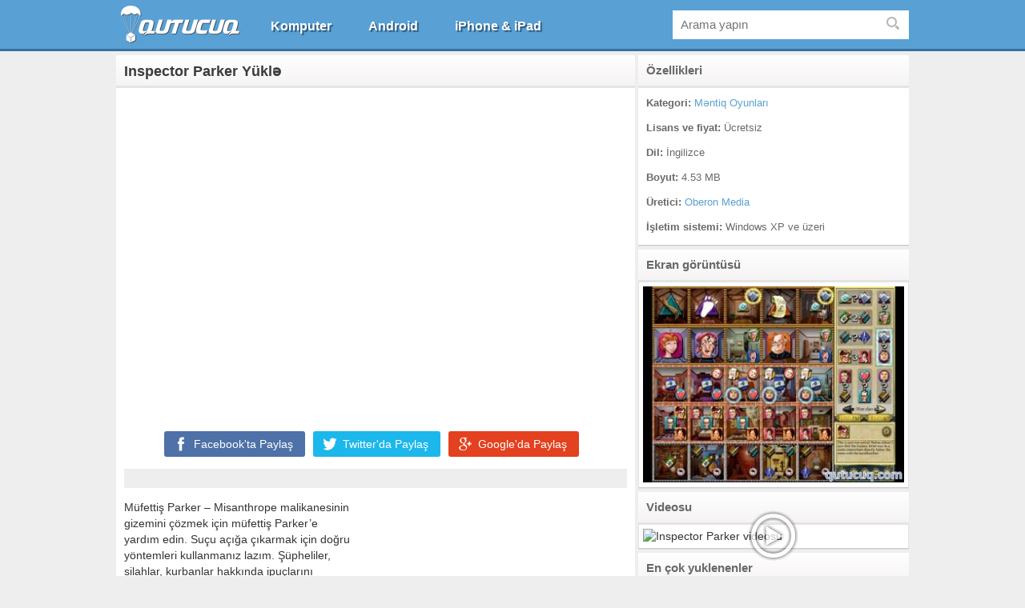

--- FILE ---
content_type: text/html; charset=utf-8
request_url: https://qutucuq.com/inspector-parker-yukl%C9%99/
body_size: 8485
content:
<!doctype html>
<html lang="tr-TR" translate="no">
<head>
	
	<meta name="viewport" content="width=device-width, initial-scale=1.0">
	<meta name="theme-color" content="#36749d">
	<meta name="google" content="notranslate">
	<link rel="shortcut icon" href="https://qutucuq.com/favicon.ico" type="image/x-icon" />
	<link rel="stylesheet" href="https://qutucuq.com/wp-content/themes/qutucuq/style.min.css?ver=1.11" type="text/css" media="screen" />	
	<script async src="//pagead2.googlesyndication.com/pagead/js/adsbygoogle.js"></script>
	<script>(adsbygoogle = window.adsbygoogle || []).push({google_ad_client: "ca-pub-4247518854738202",enable_page_level_ads: true});</script>
	<!--[if IE]><script src="https://cdnjs.cloudflare.com/ajax/libs/html5shiv/3.7.3/html5shiv.min.js"></script><![endif]-->
	<!-- Google tag (gtag.js) -->
	<script async src="https://www.googletagmanager.com/gtag/js?id=G-M35E69F8PF"></script>
	<script>
	  window.dataLayer = window.dataLayer || [];
	  function gtag(){dataLayer.push(arguments);}
	  gtag('js', new Date());

	  gtag('config', 'G-M35E69F8PF');
	</script>
	<link rel="dns-prefetch" href="//www.googletagmanager.com">
	<link rel="dns-prefetch" href="//www.google-analytics.com">
	<link rel="dns-prefetch" href="//fonts.gstatic.com">
	<link rel="dns-prefetch" href="//fonts.googleapis.com">	

	<style>img:is([sizes="auto" i], [sizes^="auto," i]) { contain-intrinsic-size: 3000px 1500px }</style>
	
		<!-- All in One SEO 4.8.4.1 - aioseo.com -->
		<title>Inspector Parker Yüklə - Proqramlar, Oyunlar, Pulsuz Yüklə!</title>
	<meta name="description" content="Müfettiş Parker - Misanthrope malikanesinin gizemini çözmek için müfettiş Parker&#039;e yardım edin. Suçu açığa çıkarmak için doğru yöntemleri kullanmanız lazım. Şüpheliler, silahlar, kurbanlar hakkında ipuçlarını bulmaya çalışın. Oynamak için üç farklı zorluk seviyesinden birini seçin: Kolay, Orta ve Ölümcül. Mantıksal düşünmeyi geliştiren Puzzle modunda veya zamana yarışacağınız Timed modunda oynaya bilirsiniz." />
	<meta name="robots" content="max-image-preview:large" />
	<meta name="author" content="user"/>
	<link rel="canonical" href="https://qutucuq.com/inspector-parker-yukl%c9%99/" />
	<meta name="generator" content="All in One SEO (AIOSEO) 4.8.4.1" />
		<meta property="og:locale" content="tr_TR" />
		<meta property="og:site_name" content="Proqramlar, Oyunlar, Pulsuz Yüklə! -" />
		<meta property="og:type" content="article" />
		<meta property="og:title" content="Inspector Parker Yüklə - Proqramlar, Oyunlar, Pulsuz Yüklə!" />
		<meta property="og:description" content="Müfettiş Parker - Misanthrope malikanesinin gizemini çözmek için müfettiş Parker&#039;e yardım edin. Suçu açığa çıkarmak için doğru yöntemleri kullanmanız lazım. Şüpheliler, silahlar, kurbanlar hakkında ipuçlarını bulmaya çalışın. Oynamak için üç farklı zorluk seviyesinden birini seçin: Kolay, Orta ve Ölümcül. Mantıksal düşünmeyi geliştiren Puzzle modunda veya zamana yarışacağınız Timed modunda oynaya bilirsiniz." />
		<meta property="og:url" content="https://qutucuq.com/inspector-parker-yukl%c9%99/" />
		<meta property="article:published_time" content="2018-03-15T16:23:02+00:00" />
		<meta property="article:modified_time" content="2020-04-24T18:15:42+00:00" />
		<meta name="twitter:card" content="summary" />
		<meta name="twitter:title" content="Inspector Parker Yüklə - Proqramlar, Oyunlar, Pulsuz Yüklə!" />
		<meta name="twitter:description" content="Müfettiş Parker - Misanthrope malikanesinin gizemini çözmek için müfettiş Parker&#039;e yardım edin. Suçu açığa çıkarmak için doğru yöntemleri kullanmanız lazım. Şüpheliler, silahlar, kurbanlar hakkında ipuçlarını bulmaya çalışın. Oynamak için üç farklı zorluk seviyesinden birini seçin: Kolay, Orta ve Ölümcül. Mantıksal düşünmeyi geliştiren Puzzle modunda veya zamana yarışacağınız Timed modunda oynaya bilirsiniz." />
		<script type="application/ld+json" class="aioseo-schema">
			{"@context":"https:\/\/schema.org","@graph":[{"@type":"BlogPosting","@id":"https:\/\/qutucuq.com\/inspector-parker-yukl%c9%99\/#blogposting","name":"Inspector Parker Y\u00fckl\u0259 - Proqramlar, Oyunlar, Pulsuz Y\u00fckl\u0259!","headline":"Inspector Parker Y\u00fckl\u0259","author":{"@id":"https:\/\/qutucuq.com\/author\/user\/#author"},"publisher":{"@id":"https:\/\/qutucuq.com\/#organization"},"image":{"@type":"ImageObject","url":"https:\/\/qutucuq.com\/wp-content\/uploads\/2017\/12\/Inspector-Parker-logo.jpg","width":66,"height":66},"datePublished":"2018-03-15T20:23:02+04:00","dateModified":"2020-04-24T22:15:42+04:00","inLanguage":"tr-TR","mainEntityOfPage":{"@id":"https:\/\/qutucuq.com\/inspector-parker-yukl%c9%99\/#webpage"},"isPartOf":{"@id":"https:\/\/qutucuq.com\/inspector-parker-yukl%c9%99\/#webpage"},"articleSection":"M\u0259ntiq Oyunlar\u0131"},{"@type":"BreadcrumbList","@id":"https:\/\/qutucuq.com\/inspector-parker-yukl%c9%99\/#breadcrumblist","itemListElement":[{"@type":"ListItem","@id":"https:\/\/qutucuq.com#listItem","position":1,"name":"Ev","item":"https:\/\/qutucuq.com","nextItem":{"@type":"ListItem","@id":"https:\/\/qutucuq.com\/oyunlar\/#listItem","name":"Komputer \u00fc\u00e7\u00fcn Oyunlar"}},{"@type":"ListItem","@id":"https:\/\/qutucuq.com\/oyunlar\/#listItem","position":2,"name":"Komputer \u00fc\u00e7\u00fcn Oyunlar","item":"https:\/\/qutucuq.com\/oyunlar\/","nextItem":{"@type":"ListItem","@id":"https:\/\/qutucuq.com\/oyunlar\/m%c9%99ntiq\/#listItem","name":"M\u0259ntiq Oyunlar\u0131"},"previousItem":{"@type":"ListItem","@id":"https:\/\/qutucuq.com#listItem","name":"Ev"}},{"@type":"ListItem","@id":"https:\/\/qutucuq.com\/oyunlar\/m%c9%99ntiq\/#listItem","position":3,"name":"M\u0259ntiq Oyunlar\u0131","item":"https:\/\/qutucuq.com\/oyunlar\/m%c9%99ntiq\/","nextItem":{"@type":"ListItem","@id":"https:\/\/qutucuq.com\/inspector-parker-yukl%c9%99\/#listItem","name":"Inspector Parker Y\u00fckl\u0259"},"previousItem":{"@type":"ListItem","@id":"https:\/\/qutucuq.com\/oyunlar\/#listItem","name":"Komputer \u00fc\u00e7\u00fcn Oyunlar"}},{"@type":"ListItem","@id":"https:\/\/qutucuq.com\/inspector-parker-yukl%c9%99\/#listItem","position":4,"name":"Inspector Parker Y\u00fckl\u0259","previousItem":{"@type":"ListItem","@id":"https:\/\/qutucuq.com\/oyunlar\/m%c9%99ntiq\/#listItem","name":"M\u0259ntiq Oyunlar\u0131"}}]},{"@type":"Organization","@id":"https:\/\/qutucuq.com\/#organization","name":"Proqramlar, Oyunlar, Pulsuz Y\u00fckl\u0259!","url":"https:\/\/qutucuq.com\/"},{"@type":"Person","@id":"https:\/\/qutucuq.com\/author\/user\/#author","url":"https:\/\/qutucuq.com\/author\/user\/","name":"user","image":{"@type":"ImageObject","@id":"https:\/\/qutucuq.com\/inspector-parker-yukl%c9%99\/#authorImage","url":"https:\/\/secure.gravatar.com\/avatar\/f37bdd74f444302cd4a44927b1fc7f4c4e225dbee24072556b2cbdddcc2d9e7b?s=96&d=blank&r=g","width":96,"height":96,"caption":"user"}},{"@type":"WebPage","@id":"https:\/\/qutucuq.com\/inspector-parker-yukl%c9%99\/#webpage","url":"https:\/\/qutucuq.com\/inspector-parker-yukl%c9%99\/","name":"Inspector Parker Y\u00fckl\u0259 - Proqramlar, Oyunlar, Pulsuz Y\u00fckl\u0259!","description":"M\u00fcfetti\u015f Parker - Misanthrope malikanesinin gizemini \u00e7\u00f6zmek i\u00e7in m\u00fcfetti\u015f Parker'e yard\u0131m edin. Su\u00e7u a\u00e7\u0131\u011fa \u00e7\u0131karmak i\u00e7in do\u011fru y\u00f6ntemleri kullanman\u0131z laz\u0131m. \u015e\u00fcpheliler, silahlar, kurbanlar hakk\u0131nda ipu\u00e7lar\u0131n\u0131 bulmaya \u00e7al\u0131\u015f\u0131n. Oynamak i\u00e7in \u00fc\u00e7 farkl\u0131 zorluk seviyesinden birini se\u00e7in: Kolay, Orta ve \u00d6l\u00fcmc\u00fcl. Mant\u0131ksal d\u00fc\u015f\u00fcnmeyi geli\u015ftiren Puzzle modunda veya zamana yar\u0131\u015faca\u011f\u0131n\u0131z Timed modunda oynaya bilirsiniz.","inLanguage":"tr-TR","isPartOf":{"@id":"https:\/\/qutucuq.com\/#website"},"breadcrumb":{"@id":"https:\/\/qutucuq.com\/inspector-parker-yukl%c9%99\/#breadcrumblist"},"author":{"@id":"https:\/\/qutucuq.com\/author\/user\/#author"},"creator":{"@id":"https:\/\/qutucuq.com\/author\/user\/#author"},"image":{"@type":"ImageObject","url":"https:\/\/qutucuq.com\/wp-content\/uploads\/2017\/12\/Inspector-Parker-logo.jpg","@id":"https:\/\/qutucuq.com\/inspector-parker-yukl%c9%99\/#mainImage","width":66,"height":66},"primaryImageOfPage":{"@id":"https:\/\/qutucuq.com\/inspector-parker-yukl%c9%99\/#mainImage"},"datePublished":"2018-03-15T20:23:02+04:00","dateModified":"2020-04-24T22:15:42+04:00"},{"@type":"WebSite","@id":"https:\/\/qutucuq.com\/#website","url":"https:\/\/qutucuq.com\/","name":"Proqramlar, Oyunlar, Pulsuz Y\u00fckl\u0259!","inLanguage":"tr-TR","publisher":{"@id":"https:\/\/qutucuq.com\/#organization"}}]}
		</script>
		<!-- All in One SEO -->

<link rel='dns-prefetch' href='//ajax.googleapis.com' />
<link rel="alternate" type="application/rss+xml" title="Proqramlar, Oyunlar, Pulsuz Yüklə! &raquo; Inspector Parker Yüklə yorum akışı" href="https://qutucuq.com/inspector-parker-yukl%c9%99/feed/" />
<meta property="og:url" content="https://qutucuq.com/inspector-parker-yukl%c9%99/"/>
<meta property="og:site_name" content="Qutucuq.com"/>
<meta property="og:image" content="https://qutucuq.com/wp-content/uploads/2017/12/Inspector-Parker-screen.jpg"/>
<style id='classic-theme-styles-inline-css' type='text/css'>
/*! This file is auto-generated */
.wp-block-button__link{color:#fff;background-color:#32373c;border-radius:9999px;box-shadow:none;text-decoration:none;padding:calc(.667em + 2px) calc(1.333em + 2px);font-size:1.125em}.wp-block-file__button{background:#32373c;color:#fff;text-decoration:none}
</style>
<style id='global-styles-inline-css' type='text/css'>
:root{--wp--preset--aspect-ratio--square: 1;--wp--preset--aspect-ratio--4-3: 4/3;--wp--preset--aspect-ratio--3-4: 3/4;--wp--preset--aspect-ratio--3-2: 3/2;--wp--preset--aspect-ratio--2-3: 2/3;--wp--preset--aspect-ratio--16-9: 16/9;--wp--preset--aspect-ratio--9-16: 9/16;--wp--preset--color--black: #000000;--wp--preset--color--cyan-bluish-gray: #abb8c3;--wp--preset--color--white: #ffffff;--wp--preset--color--pale-pink: #f78da7;--wp--preset--color--vivid-red: #cf2e2e;--wp--preset--color--luminous-vivid-orange: #ff6900;--wp--preset--color--luminous-vivid-amber: #fcb900;--wp--preset--color--light-green-cyan: #7bdcb5;--wp--preset--color--vivid-green-cyan: #00d084;--wp--preset--color--pale-cyan-blue: #8ed1fc;--wp--preset--color--vivid-cyan-blue: #0693e3;--wp--preset--color--vivid-purple: #9b51e0;--wp--preset--gradient--vivid-cyan-blue-to-vivid-purple: linear-gradient(135deg,rgba(6,147,227,1) 0%,rgb(155,81,224) 100%);--wp--preset--gradient--light-green-cyan-to-vivid-green-cyan: linear-gradient(135deg,rgb(122,220,180) 0%,rgb(0,208,130) 100%);--wp--preset--gradient--luminous-vivid-amber-to-luminous-vivid-orange: linear-gradient(135deg,rgba(252,185,0,1) 0%,rgba(255,105,0,1) 100%);--wp--preset--gradient--luminous-vivid-orange-to-vivid-red: linear-gradient(135deg,rgba(255,105,0,1) 0%,rgb(207,46,46) 100%);--wp--preset--gradient--very-light-gray-to-cyan-bluish-gray: linear-gradient(135deg,rgb(238,238,238) 0%,rgb(169,184,195) 100%);--wp--preset--gradient--cool-to-warm-spectrum: linear-gradient(135deg,rgb(74,234,220) 0%,rgb(151,120,209) 20%,rgb(207,42,186) 40%,rgb(238,44,130) 60%,rgb(251,105,98) 80%,rgb(254,248,76) 100%);--wp--preset--gradient--blush-light-purple: linear-gradient(135deg,rgb(255,206,236) 0%,rgb(152,150,240) 100%);--wp--preset--gradient--blush-bordeaux: linear-gradient(135deg,rgb(254,205,165) 0%,rgb(254,45,45) 50%,rgb(107,0,62) 100%);--wp--preset--gradient--luminous-dusk: linear-gradient(135deg,rgb(255,203,112) 0%,rgb(199,81,192) 50%,rgb(65,88,208) 100%);--wp--preset--gradient--pale-ocean: linear-gradient(135deg,rgb(255,245,203) 0%,rgb(182,227,212) 50%,rgb(51,167,181) 100%);--wp--preset--gradient--electric-grass: linear-gradient(135deg,rgb(202,248,128) 0%,rgb(113,206,126) 100%);--wp--preset--gradient--midnight: linear-gradient(135deg,rgb(2,3,129) 0%,rgb(40,116,252) 100%);--wp--preset--font-size--small: 13px;--wp--preset--font-size--medium: 20px;--wp--preset--font-size--large: 36px;--wp--preset--font-size--x-large: 42px;--wp--preset--spacing--20: 0.44rem;--wp--preset--spacing--30: 0.67rem;--wp--preset--spacing--40: 1rem;--wp--preset--spacing--50: 1.5rem;--wp--preset--spacing--60: 2.25rem;--wp--preset--spacing--70: 3.38rem;--wp--preset--spacing--80: 5.06rem;--wp--preset--shadow--natural: 6px 6px 9px rgba(0, 0, 0, 0.2);--wp--preset--shadow--deep: 12px 12px 50px rgba(0, 0, 0, 0.4);--wp--preset--shadow--sharp: 6px 6px 0px rgba(0, 0, 0, 0.2);--wp--preset--shadow--outlined: 6px 6px 0px -3px rgba(255, 255, 255, 1), 6px 6px rgba(0, 0, 0, 1);--wp--preset--shadow--crisp: 6px 6px 0px rgba(0, 0, 0, 1);}:where(.is-layout-flex){gap: 0.5em;}:where(.is-layout-grid){gap: 0.5em;}body .is-layout-flex{display: flex;}.is-layout-flex{flex-wrap: wrap;align-items: center;}.is-layout-flex > :is(*, div){margin: 0;}body .is-layout-grid{display: grid;}.is-layout-grid > :is(*, div){margin: 0;}:where(.wp-block-columns.is-layout-flex){gap: 2em;}:where(.wp-block-columns.is-layout-grid){gap: 2em;}:where(.wp-block-post-template.is-layout-flex){gap: 1.25em;}:where(.wp-block-post-template.is-layout-grid){gap: 1.25em;}.has-black-color{color: var(--wp--preset--color--black) !important;}.has-cyan-bluish-gray-color{color: var(--wp--preset--color--cyan-bluish-gray) !important;}.has-white-color{color: var(--wp--preset--color--white) !important;}.has-pale-pink-color{color: var(--wp--preset--color--pale-pink) !important;}.has-vivid-red-color{color: var(--wp--preset--color--vivid-red) !important;}.has-luminous-vivid-orange-color{color: var(--wp--preset--color--luminous-vivid-orange) !important;}.has-luminous-vivid-amber-color{color: var(--wp--preset--color--luminous-vivid-amber) !important;}.has-light-green-cyan-color{color: var(--wp--preset--color--light-green-cyan) !important;}.has-vivid-green-cyan-color{color: var(--wp--preset--color--vivid-green-cyan) !important;}.has-pale-cyan-blue-color{color: var(--wp--preset--color--pale-cyan-blue) !important;}.has-vivid-cyan-blue-color{color: var(--wp--preset--color--vivid-cyan-blue) !important;}.has-vivid-purple-color{color: var(--wp--preset--color--vivid-purple) !important;}.has-black-background-color{background-color: var(--wp--preset--color--black) !important;}.has-cyan-bluish-gray-background-color{background-color: var(--wp--preset--color--cyan-bluish-gray) !important;}.has-white-background-color{background-color: var(--wp--preset--color--white) !important;}.has-pale-pink-background-color{background-color: var(--wp--preset--color--pale-pink) !important;}.has-vivid-red-background-color{background-color: var(--wp--preset--color--vivid-red) !important;}.has-luminous-vivid-orange-background-color{background-color: var(--wp--preset--color--luminous-vivid-orange) !important;}.has-luminous-vivid-amber-background-color{background-color: var(--wp--preset--color--luminous-vivid-amber) !important;}.has-light-green-cyan-background-color{background-color: var(--wp--preset--color--light-green-cyan) !important;}.has-vivid-green-cyan-background-color{background-color: var(--wp--preset--color--vivid-green-cyan) !important;}.has-pale-cyan-blue-background-color{background-color: var(--wp--preset--color--pale-cyan-blue) !important;}.has-vivid-cyan-blue-background-color{background-color: var(--wp--preset--color--vivid-cyan-blue) !important;}.has-vivid-purple-background-color{background-color: var(--wp--preset--color--vivid-purple) !important;}.has-black-border-color{border-color: var(--wp--preset--color--black) !important;}.has-cyan-bluish-gray-border-color{border-color: var(--wp--preset--color--cyan-bluish-gray) !important;}.has-white-border-color{border-color: var(--wp--preset--color--white) !important;}.has-pale-pink-border-color{border-color: var(--wp--preset--color--pale-pink) !important;}.has-vivid-red-border-color{border-color: var(--wp--preset--color--vivid-red) !important;}.has-luminous-vivid-orange-border-color{border-color: var(--wp--preset--color--luminous-vivid-orange) !important;}.has-luminous-vivid-amber-border-color{border-color: var(--wp--preset--color--luminous-vivid-amber) !important;}.has-light-green-cyan-border-color{border-color: var(--wp--preset--color--light-green-cyan) !important;}.has-vivid-green-cyan-border-color{border-color: var(--wp--preset--color--vivid-green-cyan) !important;}.has-pale-cyan-blue-border-color{border-color: var(--wp--preset--color--pale-cyan-blue) !important;}.has-vivid-cyan-blue-border-color{border-color: var(--wp--preset--color--vivid-cyan-blue) !important;}.has-vivid-purple-border-color{border-color: var(--wp--preset--color--vivid-purple) !important;}.has-vivid-cyan-blue-to-vivid-purple-gradient-background{background: var(--wp--preset--gradient--vivid-cyan-blue-to-vivid-purple) !important;}.has-light-green-cyan-to-vivid-green-cyan-gradient-background{background: var(--wp--preset--gradient--light-green-cyan-to-vivid-green-cyan) !important;}.has-luminous-vivid-amber-to-luminous-vivid-orange-gradient-background{background: var(--wp--preset--gradient--luminous-vivid-amber-to-luminous-vivid-orange) !important;}.has-luminous-vivid-orange-to-vivid-red-gradient-background{background: var(--wp--preset--gradient--luminous-vivid-orange-to-vivid-red) !important;}.has-very-light-gray-to-cyan-bluish-gray-gradient-background{background: var(--wp--preset--gradient--very-light-gray-to-cyan-bluish-gray) !important;}.has-cool-to-warm-spectrum-gradient-background{background: var(--wp--preset--gradient--cool-to-warm-spectrum) !important;}.has-blush-light-purple-gradient-background{background: var(--wp--preset--gradient--blush-light-purple) !important;}.has-blush-bordeaux-gradient-background{background: var(--wp--preset--gradient--blush-bordeaux) !important;}.has-luminous-dusk-gradient-background{background: var(--wp--preset--gradient--luminous-dusk) !important;}.has-pale-ocean-gradient-background{background: var(--wp--preset--gradient--pale-ocean) !important;}.has-electric-grass-gradient-background{background: var(--wp--preset--gradient--electric-grass) !important;}.has-midnight-gradient-background{background: var(--wp--preset--gradient--midnight) !important;}.has-small-font-size{font-size: var(--wp--preset--font-size--small) !important;}.has-medium-font-size{font-size: var(--wp--preset--font-size--medium) !important;}.has-large-font-size{font-size: var(--wp--preset--font-size--large) !important;}.has-x-large-font-size{font-size: var(--wp--preset--font-size--x-large) !important;}
:where(.wp-block-post-template.is-layout-flex){gap: 1.25em;}:where(.wp-block-post-template.is-layout-grid){gap: 1.25em;}
:where(.wp-block-columns.is-layout-flex){gap: 2em;}:where(.wp-block-columns.is-layout-grid){gap: 2em;}
:root :where(.wp-block-pullquote){font-size: 1.5em;line-height: 1.6;}
</style>
<style id='akismet-widget-style-inline-css' type='text/css'>

			.a-stats {
				--akismet-color-mid-green: #357b49;
				--akismet-color-white: #fff;
				--akismet-color-light-grey: #f6f7f7;

				max-width: 350px;
				width: auto;
			}

			.a-stats * {
				all: unset;
				box-sizing: border-box;
			}

			.a-stats strong {
				font-weight: 600;
			}

			.a-stats a.a-stats__link,
			.a-stats a.a-stats__link:visited,
			.a-stats a.a-stats__link:active {
				background: var(--akismet-color-mid-green);
				border: none;
				box-shadow: none;
				border-radius: 8px;
				color: var(--akismet-color-white);
				cursor: pointer;
				display: block;
				font-family: -apple-system, BlinkMacSystemFont, 'Segoe UI', 'Roboto', 'Oxygen-Sans', 'Ubuntu', 'Cantarell', 'Helvetica Neue', sans-serif;
				font-weight: 500;
				padding: 12px;
				text-align: center;
				text-decoration: none;
				transition: all 0.2s ease;
			}

			/* Extra specificity to deal with TwentyTwentyOne focus style */
			.widget .a-stats a.a-stats__link:focus {
				background: var(--akismet-color-mid-green);
				color: var(--akismet-color-white);
				text-decoration: none;
			}

			.a-stats a.a-stats__link:hover {
				filter: brightness(110%);
				box-shadow: 0 4px 12px rgba(0, 0, 0, 0.06), 0 0 2px rgba(0, 0, 0, 0.16);
			}

			.a-stats .count {
				color: var(--akismet-color-white);
				display: block;
				font-size: 1.5em;
				line-height: 1.4;
				padding: 0 13px;
				white-space: nowrap;
			}
		
</style>
<link rel='shortlink' href='https://qutucuq.com/?p=30684' />
</head>

<body>
<div id="wrapper">
	<nav id="navigation">
		<div class="navigation">
			<div class="logo">
						
				<a href="https://qutucuq.com/" title="Anasayfa">
					<img src="https://qutucuq.com/wp-content/themes/qutucuq/images/qutucuq-logo.png" alt="Yukle" width="155" height="48">
				</a>			
						</div>	
			<div id="menu" class="close">
				<ul class="menu">
					<li id="windows"><a href="https://qutucuq.com/" title="Komputer ucun Yukle">Komputer</a></li>
					<li id="android"><a href="https://qutucuq.com/android/" title="Android ucun Yukle">Android</a></li>
					<li id="ios"><a href="https://qutucuq.com/iphone-ipad/" title="iPhone &amp; iPad ucun Yukle">iPhone &amp; iPad</a></li>
				</ul>
			</div>
		<div id="search-toggle" class="close">
			<div class="search">	
	<form role="search" method="get" id="searchform" class="searchform" action="https://qutucuq.com">
		<div>
			<input type="text" value="" name="s" id="s" placeholder="Arama yapın">
			<input type="submit" id="searchsubmit" class="sprite" value="">
		</div>
	</form>
</div>		</div>
				</div>
	</nav>	<section id="main">
		<section id="post-content" class="single">
					<h1 class="heading">Inspector Parker Yüklə</h1>
									<div class="ad center a580x400 padding0"><!-- 580x400-qutucuq-single --><ins class="adsbygoogle" style="display:inline-block;width:580px;height:400px" data-ad-client="ca-pub-4247518854738202" data-ad-slot="4130736773"></ins><script>(adsbygoogle = window.adsbygoogle || []).push({});</script></div>			
					        <div class="container">		
			<ul class="social">			
				<li class="facebook"><span class="sprite"></span><a rel="nofollow" href="https://www.facebook.com/dialog/share?app_id=1337178009674646&display=popup&href=https://qutucuq.com/inspector-parker-yukl%c9%99/" target="_blank" title="Facebook'ta paylaş" onclick="javascript:window.open(this.href,'', 'menubar=no,toolbar=no,resizable=yes,scrollbars=yes,height=600,width=600');return false;"><i class="name">Facebook'ta </i>Paylaş</a></li>
				<li class="twitter"><span class="sprite"></span><a rel="nofollow" href="https://twitter.com/intent/tweet?hashtags=qutucuq&original_referer=https://qutucuq.com/inspector-parker-yukl%c9%99/&text=Inspector Parker Yüklə&url=https://qutucuq.com/inspector-parker-yukl%c9%99/&via=qutucuqcom" target="_blank" title="Twitter'da Paylaş" onclick="javascript:window.open(this.href,'', 'menubar=no,toolbar=no,resizable=yes,scrollbars=yes,height=600,width=600');return false;"><i class="name">Twitter'da </i>Paylaş</a></li>
								<li class="google"><span class="sprite"></span><a rel="nofollow" href="https://plus.google.com/share?url=https://qutucuq.com/inspector-parker-yukl%c9%99/" target="_blank" title="Google'da Paylaş" onclick="javascript:window.open(this.href,'', 'menubar=no,toolbar=no,resizable=yes,scrollbars=yes,height=600,width=600');return false;"><i class="name">Google'da </i>Paylaş</a></li>
							</ul>
			<div class="entry">
				<script>var ratings_activated=true;</script>					
				<div id="bar"></div>
												<div class="the-content">
															<div class="ad single a336x280"><!-- 336x280-qutucuq-single --><ins class="adsbygoogle" style="display:inline-block;width:336px;height:280px" data-ad-client="ca-pub-4247518854738202" data-ad-slot="1037669572"></ins><script>(adsbygoogle = window.adsbygoogle || []).push({});</script></div>					
									<p>Müfettiş Parker &#8211; Misanthrope malikanesinin gizemini çözmek için müfettiş Parker&#8217;e yardım edin. Suçu açığa çıkarmak için doğru yöntemleri kullanmanız lazım. Şüpheliler, silahlar, kurbanlar hakkında ipuçlarını bulmaya çalışın. Oynamak için üç farklı zorluk seviyesinden birini seçin: Kolay, Orta ve Ölümcül. Mantıksal düşünmeyi geliştiren Puzzle modunda veya zamana yarışacağınız Timed modunda oynaya bilirsiniz.</p>
				</div>
				<div class="the-content bottom">					
																		<div class="button yukle" style="font-size: 18px;"><a onclick="window.open('https://qutucuq.com/yukle/?id=30684/','_blank');" href="https://qutucuq.com/inspector-parker-yukl%c9%99/yukle"><span class="sprite"></span>Yukle</a></div>
																	<div class="ad center responsive links"><!-- responsive-qutucuq-links-single --><ins class="adsbygoogle" style="display:block" data-ad-client="ca-pub-4247518854738202" data-ad-slot="1304219575" data-ad-format="link"></ins><script>(adsbygoogle = window.adsbygoogle || []).push({});</script></div>			
															
				</div>
					<ul class="related">
		<div class="seperator both inner">
			Bunlara da bakın 
		</div>				 
		<li class="post"><a href="https://qutucuq.com/milyoncu-yukl%c9%99/" title="Milyonçu Yüklə"><div class="inner sprite"><img width="66" height="45" src="https://qutucuq.com/wp-content/themes/qutucuq/images/spinner-w.gif" class="lazy wp-post-image" alt="Milyonçu Yüklə" decoding="async" srcset="" sizes="(max-width: 66px) 100vw, 66px" data-src="https://qutucuq.com/wp-content/uploads/2014/01/milyoncu-logo-66x45.jpg" data-srcset="https://qutucuq.com/wp-content/uploads/2014/01/milyoncu-logo.jpg 66w, https://qutucuq.com/wp-content/uploads/2014/01/milyoncu-logo-300x206.jpg 300w" /></div><div class="title">Milyonçu Yüklə</div></a></li><li class="post"><a href="https://qutucuq.com/qacan-qoyunlar-kicik-dunya-yukl%c9%99/" title="Running Sheep: Tiny Worlds Yüklə"><div class="inner sprite"><img width="66" height="51" src="https://qutucuq.com/wp-content/themes/qutucuq/images/spinner-w.gif" class="lazy wp-post-image" alt="Running Sheep: Tiny Worlds Yüklə" decoding="async" srcset="" sizes="(max-width: 66px) 100vw, 66px" data-src="https://qutucuq.com/wp-content/uploads/2014/11/qoyun-kicik-66x51.jpg" data-srcset="https://qutucuq.com/wp-content/uploads/2014/11/qoyun-kicik-66x51.jpg 66w, https://qutucuq.com/wp-content/uploads/2014/11/qoyun-kicik.jpg 68w" /></div><div class="title">Running Sheep: Tiny Worlds Yüklə</div></a></li><li class="post"><a href="https://qutucuq.com/mummy-maze-deluxe-yukl%c9%99/" title="Mummy Maze Deluxe Yüklə"><div class="inner sprite"><img width="66" height="37" src="https://qutucuq.com/wp-content/themes/qutucuq/images/spinner-w.gif" class="lazy wp-post-image" alt="Mummy Maze Deluxe Yüklə" decoding="async" srcset="" sizes="(max-width: 66px) 100vw, 66px" data-src="https://qutucuq.com/wp-content/uploads/2014/09/Mummy-Maze-Deluxe-logo-66x37.jpg" data-srcset="https://qutucuq.com/wp-content/uploads/2014/09/Mummy-Maze-Deluxe-logo-66x37.jpg 66w, https://qutucuq.com/wp-content/uploads/2014/09/Mummy-Maze-Deluxe-logo.jpg 68w" /></div><div class="title">Mummy Maze Deluxe Yüklə</div></a></li><li class="post"><a href="https://qutucuq.com/sumico-the-numbers-game-yukl%c9%99/" title="SUMICO &#8211; The Numbers Game Yüklə"><div class="inner sprite"><img width="66" height="66" src="https://qutucuq.com/wp-content/themes/qutucuq/images/spinner-w.gif" class="lazy wp-post-image" alt="SUMICO &#8211; The Numbers Game Yüklə" decoding="async" loading="lazy" data-src="https://qutucuq.com/wp-content/uploads/2016/07/SUMICO-The-Numbers-Game-logo.jpg" /></div><div class="title">SUMICO &#8211; The Numbers Game Yüklə</div></a></li>				
	</ul>
				</div>		
			<div class="seperator both last">
	<span class="icon comments"></span>Yorum yapabilirsiniz</div>
<div id="respond">
	<div class="cancel-comment-reply">
		<a rel="nofollow" id="cancel-comment-reply-link" href="/inspector-parker-yukl%C9%99/#respond" style="display:none;">Cevabı iptal etmek için tıklayın.</a>	</div>

	<form action="https://qutucuq.com/wp-comments-post.php" method="post" id="commentform">
				<div class="label">
			<input type="text" name="author" id="author" value="" size="22" tabindex="1" placeholder="Adınız (yazılmalı)" aria-required="true" required />
			<label for="author">Adınız (yazılmalı)</label>
		</div>

		<div class="label">
			<input type="text" name="email" id="email" value="" size="22" tabindex="2" placeholder="E-Mail (yazılmalı)" aria-required="true" required />
			<label for="email">E-Mail (yazılmalı)</label>
		</div>

		
		<div class="label"><textarea name="comment" id="comment" cols="58" rows="10" tabindex="4" placeholder="Yorumunuzu buraya yazın..." required></textarea></div>
		
		<div class="label">
			<input style="width: auto;" id="wp-comment-cookies-consent" name="wp-comment-cookies-consent" type="checkbox" value="yes" checked required>
			<label style="display: inline-block;" for="wp-comment-cookies-consent">Kullanım Şartlarını kabul ediyorum</label>
		</div>

		<div class="label"><input name="submit" type="submit" id="submit" tabindex="5" value="Yorumu Gönder" class="button submit-comment"/><input type='hidden' name='comment_post_ID' value='30684' id='comment_post_ID' />
<input type='hidden' name='comment_parent' id='comment_parent' value='0' />
</div>
		<p style="display: none;"><input type="hidden" id="akismet_comment_nonce" name="akismet_comment_nonce" value="de190cf040" /></p><p style="display: none !important;" class="akismet-fields-container" data-prefix="ak_"><label>&#916;<textarea name="ak_hp_textarea" cols="45" rows="8" maxlength="100"></textarea></label><input type="hidden" id="ak_js_1" name="ak_js" value="139"/><script>document.getElementById( "ak_js_1" ).setAttribute( "value", ( new Date() ).getTime() );</script></p>	</form>
</div>
		</div>						
	</section>
	<aside id="sidebar" class="single">
			<div id="details">
			<h2 class="heading">Özellikleri</h2>
			<ul class="details">
				<li class="detail">
					<span>Kategori:</span> <a href="https://qutucuq.com/oyunlar/m%c9%99ntiq/" rel="category tag">Məntiq Oyunları</a>				</li>
				<li class="detail">
					
					<span>Lisans ve fiyat:</span> Ücretsiz								<li class="detail">
					<span>Dil:</span> İngilizce				</li>
								<li class="detail">
					<span>Boyut:</span> 4.53 MB				</li>
								<li class="detail">
					<span>Üretici:</span> <a href="https://www.google.az/search?q=Oberon Media" target="_blank" rel="nofollow">Oberon Media</a>
				</li>
								<li class="detail">
					<span>İşletim sistemi:</span> Windows XP ve üzeri				</li>
								<div class="tags detail"></div>
			</ul>
		</div>
		<div id="screenshot">
			<h2 class="heading">Ekran görüntüsü</h2>
			<div class="screenshot sidebar-block">
				<div class="relative">
					<div class="over"></div>
					<img width="333" height="250" src="https://qutucuq.com/wp-content/uploads/2017/12/Inspector-Parker-screen-333x250.jpg" title="Inspector Parker ekran görüntüsüne bak" alt="Inspector Parker ekran görüntüsü">
				</div>
			</div>
		</div>
<script>var screenshot="https://qutucuq.com/wp-content/uploads/2017/12/Inspector-Parker-screen.jpg";</script>	<div id="video">
		<div id="player" class="popup"></div>
		<h2 class="heading">Videosu</h2>
		<div class="video sidebar-block">
			<div class="relative">
				<div class="over"><span class="sprite"></span></div>
				<img class="lazy" width="326" height="auto" src="https://qutucuq.com/wp-content/themes/qutucuq/images/spinner-w.gif" data-src="https://img.youtube.com/vi/4k9O_7-LU8s/mqdefault.jpg" title="Inspector Parker videosunu izle" alt="Inspector Parker videosu">
			</div>
		</div>
		<script>var video_id='4k9O_7-LU8s';</script>
	</div>
	<h3 class="heading">En çok yuklenenler</h3>
<ul class="with-icons">
	<li>
		<span class="popular-sprite sprite-games"></span>
		<a title="Oyun Yukle" href="https://qutucuq.com/tag/oyun-yukle/">Oyun Yukle</a>
	</li>
	<li>
		<span class="popular-sprite sprite-phone-games"></span>
		<a title="Telefon Ucun Oyun Yukle" href="https://qutucuq.com/tag/telefon-ucun-oyunlar-yukle/">Telefon Ucun Oyun Yukle</a>
	</li>
	<li>
		<span class="popular-sprite sprite-gta-5"></span>
		<a title="GTA 5 Yukle" href="https://qutucuq.com/gta-5-yuklə/">GTA 5 Yukle</a>
	</li>
	<li>
		<span class="popular-sprite sprite-car-games"></span>
		<a title="Masin Oyunlari Yukle" href="https://qutucuq.com/oyunlar/masin-yarisi/">Masin Oyunlari Yukle</a>
	</li>
	<li>
		<span class="popular-sprite sprite-milyoncu"></span>
		<a title="Milyoncu Oyunu Yukle" href="https://qutucuq.com/milyoncu-yuklə/">Milyoncu Oyunu Yukle</a>
	</li>
	<li>
		<span class="popular-sprite sprite-instagram"></span>
		<a title="Instagram Yukle" href="https://qutucuq.com/instagram-android-yuklə/">Instagram Yukle</a>
	</li>
	<li>
		<span class="popular-sprite sprite-whatsapp"></span>
		<a title="Whatsapp Yukle" href="https://qutucuq.com/tag/whatsapp-yukle/">Whatsapp Yukle</a>
	</li>
	<li>
		<span class="popular-sprite sprite-whatsapp-plus"></span>
		<a title="Whatsapp Plus Yukle" href="https://qutucuq.com/whatsapp-plus-yuklə/">Whatsapp Plus Yukle</a>
	</li>
	<li>
		<span class="popular-sprite sprite-wallpaper"></span>
		<a title="Ekran Sekilleri" href="https://qutucuq.com/tag/telefon-ucun-ekran-sekilleri-yukle/">Ekran Sekilleri</a>
	</li>
</ul>	</aside>	
	</section>
<footer>
	<section id="footer">	
		<ul class="social">				
			<li class="google"><span class="sprite"></span><a rel="nofollow" href="https://plus.google.com/+Qutucuqcom" target="_blank" title="Google Plus">Google+</a></li>
			<li class="facebook"><span class="sprite"></span><a rel="nofollow" href="https://www.facebook.com/qutucuqcom" target="_blank" title="Facebook">Facebook</a></li>
			<li class="twitter"><span class="sprite"></span><a rel="nofollow" href="https://twitter.com/qutucuqcom" target="_blank" title="Twitter">Twitter</a></li>
		</ul>		
		<div class="copyright">&copy; 2014 - 2026 Qutucuq.com - Tüm hakları saklıdır.</div>	
		<a class="policy" title="Kullanım Şartları ve Gizlilik Sözleşmesi" href="https://qutucuq.com/qutucuq-com-kullanim-sartlari/">Kullanım Şartları ve Gizlilik Sözleşmesi</a>
			</section>
</footer>	
</div>
<script>var ajax_object = {"ajax_url":"https://qutucuq.com/wp-admin/admin-ajax.php","ajax_nonce":"98d9767dab","post_id":"30684"};</script><script type="speculationrules">
{"prefetch":[{"source":"document","where":{"and":[{"href_matches":"\/*"},{"not":{"href_matches":["\/wp-*.php","\/wp-admin\/*","\/wp-content\/uploads\/*","\/wp-content\/*","\/wp-content\/plugins\/*","\/wp-content\/themes\/qutucuq\/*","\/*\\?(.+)"]}},{"not":{"selector_matches":"a[rel~=\"nofollow\"]"}},{"not":{"selector_matches":".no-prefetch, .no-prefetch a"}}]},"eagerness":"conservative"}]}
</script>
<script type="text/javascript" src="https://ajax.googleapis.com/ajax/libs/jquery/1.8.1/jquery.min.js?ver=1.8.1" id="jquery-js"></script>
<script type="text/javascript" src="https://qutucuq.com/wp-content/themes/qutucuq/js/qutucuq.min.js?ver=1.01" id="ajax-script-qutucuq-js"></script>
<script type="text/javascript" src="https://qutucuq.com/wp-content/themes/qutucuq/js/single.min.js?ver=1.01" id="ajax-script-single-js"></script>
<script type="text/javascript" src="https://qutucuq.com/wp-includes/js/comment-reply.min.js?ver=6.8.3" id="comment-reply-js" async="async" data-wp-strategy="async"></script>
<script defer type="text/javascript" src="https://qutucuq.com/wp-content/plugins/akismet/_inc/akismet-frontend.js?ver=1751794504" id="akismet-frontend-js"></script>
<script defer src="https://static.cloudflareinsights.com/beacon.min.js/vcd15cbe7772f49c399c6a5babf22c1241717689176015" integrity="sha512-ZpsOmlRQV6y907TI0dKBHq9Md29nnaEIPlkf84rnaERnq6zvWvPUqr2ft8M1aS28oN72PdrCzSjY4U6VaAw1EQ==" data-cf-beacon='{"version":"2024.11.0","token":"aabfc392ce274c64b0daa953bee7bd3f","r":1,"server_timing":{"name":{"cfCacheStatus":true,"cfEdge":true,"cfExtPri":true,"cfL4":true,"cfOrigin":true,"cfSpeedBrain":true},"location_startswith":null}}' crossorigin="anonymous"></script>
</body>
</html>

--- FILE ---
content_type: text/html; charset=utf-8
request_url: https://www.google.com/recaptcha/api2/aframe
body_size: 268
content:
<!DOCTYPE HTML><html><head><meta http-equiv="content-type" content="text/html; charset=UTF-8"></head><body><script nonce="VDQny3lLVQ2LXLyLVPeSxQ">/** Anti-fraud and anti-abuse applications only. See google.com/recaptcha */ try{var clients={'sodar':'https://pagead2.googlesyndication.com/pagead/sodar?'};window.addEventListener("message",function(a){try{if(a.source===window.parent){var b=JSON.parse(a.data);var c=clients[b['id']];if(c){var d=document.createElement('img');d.src=c+b['params']+'&rc='+(localStorage.getItem("rc::a")?sessionStorage.getItem("rc::b"):"");window.document.body.appendChild(d);sessionStorage.setItem("rc::e",parseInt(sessionStorage.getItem("rc::e")||0)+1);localStorage.setItem("rc::h",'1769776518276');}}}catch(b){}});window.parent.postMessage("_grecaptcha_ready", "*");}catch(b){}</script></body></html>